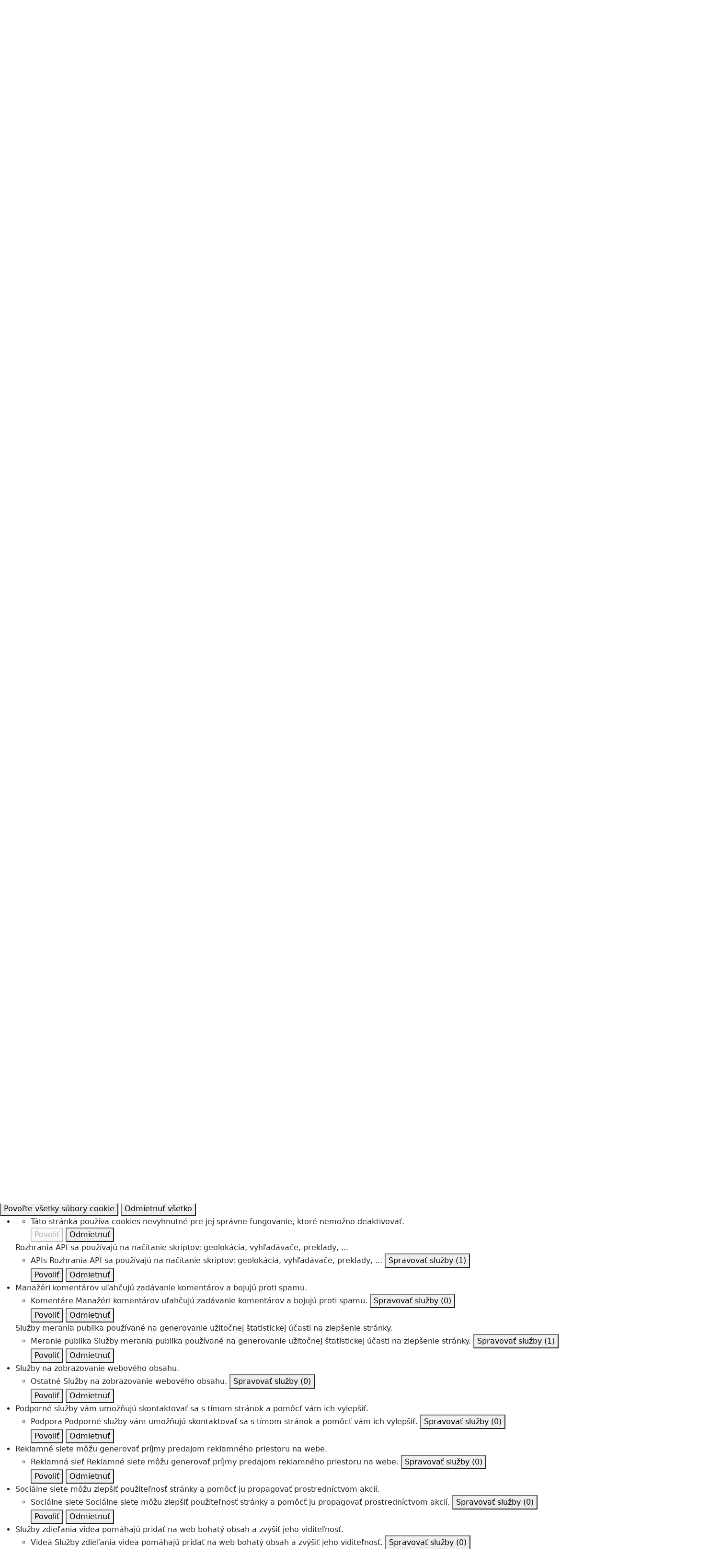

--- FILE ---
content_type: text/html;charset=UTF-8
request_url: https://poliklinikaziarnadhronom.agel.sk/index.html
body_size: 7378
content:
<!DOCTYPE html>
<!--[if IE 8]> <html lang="sk" class="ie8"> <![endif]-->
<!--[if IE 9]> <html lang="sk" class="ie9"> <![endif]-->
<!--[if !IE]><!--> <html lang="sk"> <!--<![endif]-->  
<head>
<script type="text/javascript">
  if((self.parent && !(self.parent===self))&&(self.parent.frames.length!=0)){
    alert("POZOR!!! Toto je podvodná stránka. Doporučujeme ihned ji opustit!!!");
    window.stop();
  }
</script>
  <script type="text/javascript" src="https://tarteaucitron.io/load.js?domain=poliklinikaziarnadhronom.agel.sk&uuid=0a7d2bfedef14ed96df253b8e4a977dc757c3967"></script>
 <script src="https://www.google.com/recaptcha/api.js?render=6LcyT0ocAAAAANNWHoyA68_pmvLNKvBRuyogeooZ"></script>
  <!-- Global site tag (gtag.js) - Google Analytics -->
  <script async src="https://www.googletagmanager.com/gtag/js?id=G-X45D20TNMD"></script>
  <script>
    window.dataLayer = window.dataLayer || [];
    function gtag(){dataLayer.push(arguments);}
    gtag('js', new Date());
    gtag('config', 'G-X45D20TNMD');
  </script>
    <title>Poliklinika AGEL Žiar nad Hronom</title>
    <!-- Meta -->
    <meta charset="UTF-8">
    <meta http-equiv="X-UA-Compatible" content="IE=edge">
    <meta http-equiv="cache-control" content="no-chache">
    <meta name="viewport" content="width=device-width, initial-scale=1.0">
    <meta name="description" content="Poliklinika Žiar nad Hronom ponúka okrem poskytovania celoročnej zdravotnej starostlivosti a preventívnych programov aj služby jednotlivých špecializovaných ambulancií pre širokú verejnosť.">
    <meta name="author" content="">
    <!-- Favicon -->
    <link rel="shortcut icon" href="/favicon.ico">
    <!-- CSS Global Compulsory -->
    <link rel="stylesheet" href="https://cdnjs.cloudflare.com/ajax/libs/bootstrap/5.3.3/css/bootstrap.min.css" integrity="sha512-jnSuA4Ss2PkkikSOLtYs8BlYIeeIK1h99ty4YfvRPAlzr377vr3CXDb7sb7eEEBYjDtcYj+AjBH3FLv5uSJuXg==" crossorigin="anonymous" referrerpolicy="no-referrer" />
    <link rel="stylesheet" href="https://webresources.agel.cz/system/plugins/bootstrap/css/bootstrap.min.css">
    <link rel="stylesheet" href="https://webresources.agel.cz/system/css/style.css">
    <!-- CSS Implementing Plugins -->
    <link rel="stylesheet" href="https://webresources.agel.cz/system/plugins/layerslider/css/layerslider.css" type="text/css">
    <link rel="stylesheet" href="https://webresources.agel.cz/system/plugins/flexslider/flexslider.css">
    <link rel="stylesheet" href="https://webresources.agel.cz/system/plugins/owl-carousel/owl.carousel.css">
    <link rel="stylesheet" href="https://webresources.agel.cz/system/plugins/tarteaucitron/tarteaucitron.css?v=251001">
    <!-- CSS Fonts -->
    <link rel="stylesheet" href="https://cdnjs.cloudflare.com/ajax/libs/font-awesome/4.7.0/css/font-awesome.css" integrity="sha512-5A8nwdMOWrSz20fDsjczgUidUBR8liPYU+WymTZP1lmY9G6Oc7HlZv156XqnsgNUzTyMefFTcsFH/tnJE/+xBg==" crossorigin="anonymous" referrerpolicy="no-referrer" />
    <link rel="stylesheet" href="system/plugins/medical-icons/wfmi-style.css">
   <!-- CSS Customization -->
   <link rel="stylesheet" href="/system/css/custom.css?v=2601151720">
<script type="text/javascript">
if( (self.parent && !(self.parent===self))
    &&(self.parent.frames.length!=0)){
    alert("iframe");
}
</script>
</head>
<body>
      <!--=== Wrapper ===-->
<div class="wrapper page-index">
 <!--=== Header ===-->
 <div class="header">
  <div class="navbar navbar-expand-lg">
   <div class="container">
    <a class="navbar-brand" href="/"><img id="logo-header" src="/index-logo.png?v=202601120120" alt="Logo"></a>
    <button class="navbar-toggler" type="button" data-bs-toggle="collapse" data-bs-target="#navbarTopMenu" aria-controls="navbarTopMenu" aria-expanded="false" aria-label="Toggle navigation">
      <i class="fa fa-bars" aria-hidden="true"></i>
    </button>
     <div style="clear:both"></div>
 <!--Top menu ===================================================-->
 <div class="collapse navbar-collapse" id="navbarTopMenu">
  <ul class="navbar-nav">
 <!--Listmenu O poliklinike-->
                            <li class="nav-item dropdown dropdown-o-nemocnici px-0 px-sm-3">
  <a href="javascript:void(0);" class="nav-link dropdown-toggle" data-toggle="dropdown">O poliklinike</a>
  <ul class="dropdown-menu">
     <li><a class="dropdown-item" target="_self" href="/o-poliklinike.html">O poliklinike</a></li>
        <li><a class="dropdown-item" target="_self" href="/o-poliklinike/identifikacne-udaje.html">Identifikačné údaje</a></li>
        <li><a class="dropdown-item" target="_self" href="/o-poliklinike/organy-spolocnosti.html">Orgány spoločnosti</a></li>
        <li><a class="dropdown-item" target="_self" href="/o-poliklinike/ochrana-osobnych-udajov.html">Ochrana osobných údajov</a></li>
        <li><a class="dropdown-item" target="_self" href="/o-poliklinike/vedenie.html">Vedenie polikliniky</a></li>
        <li><a class="dropdown-item" target="_self" href="https://www.crz.gov.sk/2171273-sk/centralny-register-zmluv/?art_zs2=Poliklinika+AGEL+%C5%BDiar+nad+Hronom+s.r.o.&amp;art_predmet=&amp;art_ico=&amp;art_suma_spolu_od=&amp;art_suma_spolu_do=&amp;art_datum_zverejnene_od=&amp;art_datum_zverejnene_do=&amp;art_rezort=0&amp;art_zs1=&amp;nazov=&amp;art_ico1=&amp;odoslat=&amp;ID=2171273&amp;frm_id_frm_filter_3=661e5651e8043">Zmluvy</a></li>
        <li><a class="dropdown-item" target="_self" href="https://www.registeruz.sk/cruz-public/domain/accountingentity/show/1604764">Výročné správy</a></li>
        <li><a class="dropdown-item" target="_self" href="/o-poliklinike/novinky.html">Novinky a média</a></li>
        <li><a class="dropdown-item" target="_self" href="/o-poliklinike/napisali-ste-nam.html">Napísali ste nám</a></li>
     </ul>
 </li>
    <!--Listmenu Pacienti a návštevy-->
                      <li class="nav-item dropdown dropdown-verejnost px-0 px-sm-3">
  <a href="javascript:void(0);" class="nav-link dropdown-toggle" data-toggle="dropdown">Pacienti a návštevy</a>
  <ul class="dropdown-menu">
     <li><a class="dropdown-item" target="_self" href="/verejnost/nepritomnosti.html">Neprítomnosti a zmeny v ordinačných hodinách</a></li>
        <li><a class="dropdown-item" target="_self" href="/pracoviska/ambulancie.html">Ambulancie</a></li>
        <li><a class="dropdown-item" target="_self" href="/pracoviska/oddelenia.html">Oddelenia</a></li>
        <li><a class="dropdown-item" target="_self" href="/verejnost/cennik.html">Cenník</a></li>
        <li><a class="dropdown-item" target="_self" href="/verejnost/charta-prav-pacienta.html">Charta prav pacienta</a></li>
        <li><a class="dropdown-item" target="_self" href="/verejnost/eticky-kodex.pdf.html">Etický kódex zamestnancov </a></li>
        <li><a class="dropdown-item" target="_self" href="/verejnost/dotazniky-spokojnosti.html">Dotazníky spokojnosti pacientov </a></li>
     </ul>
 </li>
    <!--Listmenu Odborná verejnosť-->
             <li class="nav-item dropdown dropdown-odborna-verejnost px-0 px-sm-3">
  <a href="javascript:void(0);" class="nav-link dropdown-toggle" data-toggle="dropdown">Odborná verejnosť</a>
  <ul class="dropdown-menu">
     <li><a class="dropdown-item" target="_self" href="/odbornici/kalendar-akcii.html">Kalendár akcií</a></li>
        <li><a class="dropdown-item" target="_blank" href="https://www.agel.sk/odbornici/klinicke-hodnotenia.html">Klinické hodnotenia</a></li>
        <li><a class="dropdown-item" target="_self" href="https://www.agel.sk/kariera/ponuka-prace.html?pracovisko=pzh">Ponuka práce</a></li>
        <li><a class="dropdown-item" target="_blank" href="https://vavia.agel.sk/">Vzdelávací, vedecký a výskumný inštitút AGEL</a></li>
     </ul>
 </li>
        <li class="nav-item menuitem menuitem-media px-0 px-sm-3"><a class="nav-link" target="_self" href="/o-poliklinike/novinky.html?target=media">Médiá</a></li>
    <!--Listmenu Kontakty-->
       <li class="nav-item dropdown dropdown-kontakty px-0 px-sm-3">
  <a href="javascript:void(0);" class="nav-link dropdown-toggle" data-toggle="dropdown">Kontakty</a>
  <ul class="dropdown-menu">
     <li><a class="dropdown-item" target="_self" href="/kontakty/interaktivna-mapa.html">Adresa a poloha</a></li>
        <li><a class="dropdown-item" target="_self" href="/kontakty/napiste-nam.html">Napíšte nám</a></li>
       <li><a class="dropdown-item" target="_blank" href="https://www.agel.sk/kontakty/kontakty-pre-media.html">Kontakty pre médiá</a></li>
  </ul>
 </li>
     </ul>
  <!--Search form ===================================================-->
  <div class="navbar-right navbar-form">
   <form action="/vyhledavani.html" method="get">
    <div class="search-label" id="search-label"><i class="fa fa-search" aria-hidden="true"></i></div>
    <div class="search-input">
     <div class="form-group">
      <input type="text" name="q" id="search-terms" placeholder="Hľadaná fráza" class="form-control rounded">
     </div>
     <button type="submit" class="btn btn-default rounded">Vyhľadať</button>
    </div>
   </form>
  </div>
  <!--END Search form ===================================================-->
 </div>
 <!--END Top menu ===================================================-->
   </div>
  </div>
  <!--=== SubHeader ===-->
  <div class="subheader">
  <div class="container">
   <div class="row logo-motto-cert">
    <div class="col-md-3 col-sm-3 logo-container d-none d-md-flex align-items-center">
     <img id="logo-header" src="/index-logo.png?v=202601120120" alt="Logo">
    </div>
    <div class="col-md-6 col-sm-6 slogan-container d-flex align-items-center">
     <div class="heading"><p><strong>PARTNER VÁŠHO ZDRAVIA</strong><span>Sme súčasťou skupiny AGEL, najväčšieho súkromného poskytovateľa zdravotnej starostlivosti v strednej Európe.</span></p>
</div>
    </div>
    <div class="col-md-3 col-sm-3 quick-contact text-center text-md-start mt-3 mt-md-0">
      <h4>CALL CENTRUM</h4>
      <div class="phone mb-3"><i class="fa fa-phone-square"></i> 053 333 23 32</div>
      <h4>RECEPCIA</h4>
       <div class="phone"><i class="fa fa-phone-square"></i> 045/3902408</div>
             <div class="phone"><i class="fa fa-phone-square"></i>  045/3902418</div>
          </div>
    </div>
   </div>
  </div>
  <!--=== End SubHeader ===-->
 </div>
 <!--=== End Header ===-->
 <!--=== Content container ===-->	
 <div class="container content rounded">
<!--=== Slideshow ==================================================================================================-->	
  <div class="row margin-bottom-20" >
   <div class="col-md-12 slider-container">
                            <div id="layerslider" class="slider" style="width:100%; height: 280px; z-index:98;">  
               <!-- Slideshow slide -->
    <div class="ls-slide slide1" data-ls="slidedelay: 10000; transition2d:2;">
     <img src="/index/slideshow/sestersky-den.jpg?v=202507181533" class="ls-bg" alt="Slide thumbnail">
     <a target="_blank" href="https://vzdelavanie.agel.sk/nzh-sestersky-den" class="ls-l main rounded" style="display:block; top:0px;left:0px; width:100%; height:100%" data-ls="delayin:0;"></a>
    </div>
          <!-- Slideshow slide -->
      <div class="ls-slide slide1" data-ls="slidedelay: 10000; transition2d:2;">
      <img src="https://www.agel.sk/index/slideshow/260205-robotika-nke.jpg?v=202511280944" class="ls-bg" alt="Slide thumbnail">
     <a target="_blank" href="https://vzdelavanie.agel.sk/sympozium-robotickej-chirurgie" class="ls-l main rounded" style="display:block; top:0px;left:0px; width:100%; height:100%" data-ls="delayin:0;"></a>
      </div>
    <!-- Slideshow slide -->
     <!-- Slideshow slide -->
      <div class="ls-slide slide1" data-ls="slidedelay: 10000; transition2d:2;">
      <img src="https://www.agel.sk/index/slideshow/najzamestnavatel2025.jpg?v=202510081320" class="ls-bg" alt="Slide thumbnail">
      <a target="_blank" href="https://najzamestnavatel.sk/hlasovanie" class="ls-l main rounded" style="display:block; top:0px;left:0px; width:100%; height:100%" data-ls="delayin:0;"></a>
      </div>
    <!-- Slideshow slide -->
    </div>
 </div><!--col-->
 </div><!--row-->
 <!--=== End Slideshow ==================================================================================================-->	
  <!--=== Main Content container ===-->
  <div class="container main-content-container">
   <div class="row margin-bottom-30">
    <!--=== Main Content container - right side ===-->	
    <div class="col-md-9 col-md-push-3">
      <div class="alert alert-danger rounded margin-30"><p data-end="135" data-start="113"><strong data-end="133" data-start="113">Vážení pacienti,</strong></p>
<p data-end="277" data-start="137">dovoľujeme si Vás informovať, že</p>
<p data-end="277" data-start="137"><strong data-end="275" data-start="170">- MUDr. Popracová poskytuje zdravotnú starostlivosť všetkým kapitovaným pacientom po MUDr. Pružincovej,</strong></p>
<p data-end="277" data-start="137"><strong>- MDDr. Sámel Jozef poskytuje zdravotnú starostlivosť všetkým kapitovaným pacientom po MDDr. Brestovanskej.</strong></p>
<p data-end="398" data-start="279">Vaše vyšetrenia a ošetrenia budú prebiehať bez akýchkoľvek zmien – v rovnakom rozsahu a kvalite, na akú ste zvyknutí.</p>
<p data-end="439" data-start="400">Ďakujeme za Vašu dôveru a pochopenie.</p>
</div>
       <!-- Piktogram block -->
                  <div class="row service-picto-container">
         <div class="col-md-3 service-picto">
      <a class="inner rounded" target="_self" href="/pracoviska/ambulancie.html">
       <span class="icon-administration icon margin-bottom-10" aria-hidden="true"></span>
       <h4>Ambulancie</h4>
      </a>
     </div>
            <div class="col-md-3 service-picto">
      <a class="inner rounded" target="_self" href="/pracoviska/oddelenia.html">
       <span class="icon-inpatient icon margin-bottom-10" aria-hidden="true"></span>
       <h4>Oddelenia</h4>
      </a>
     </div>
            <div class="col-md-3 service-picto">
      <a class="inner rounded" target="_self" href="/pracoviska/oddelenia/flbr.html">
       <span class="icon-physical-therapy icon margin-bottom-10" aria-hidden="true"></span>
       <h4>Rehabilitácia</h4>
      </a>
     </div>
            <div class="col-md-3 service-picto">
      <a class="inner rounded" target="_self" href="/pracoviska/ambulancie/gynekologia.html">
       <span class="icon-womens-health icon margin-bottom-10" aria-hidden="true"></span>
       <h4>Gynekológia</h4>
      </a>
     </div>
     </div>
       <!-- END Piktogram block -->
            <!-- Infocolumns block -->
          <div class="row margin-bottom-20 index-cols">
 <div class="row">
 <!-- Infocolumn -->
     <div class="col-md-4 col-sm-6 " >
      <div class="index-col rounded">
        <a target="_blank" href="https://sk.mapy.cz/s/begopusono"><img class="img img-responsive" src="/index/sloupky/cesta-k-nam.jpg" alt="alt"></a>
       <div class="desc">
        <a target="_blank" href="https://sk.mapy.cz/s/begopusono"><h4><span class="icon"><i class="fa fa-map-marker"></i></span> Cesta k nám</h4></a>
 Čaká Vás vyšetrenie alebo hospitalizácia v kežmarskej nemocnici? Pozrite sa, ako sa k nám dostanete.
       </div>
      </div>
     </div>
    <!-- Infocolumn -->
     <div class="col-md-4 col-sm-6 " >
      <div class="index-col rounded">
        <a target="_blank" href="http://www.agel.cz/bezpecny-agel.html"><img class="img img-responsive" src="/index/sloupky/bezpecny-agel.jpg" alt="alt"></a>
       <div class="desc">
        <a target="_blank" href="http://www.agel.cz/bezpecny-agel.html"><h4><span class="icon"><i class="fa fa-medkit"></i></span> Bezpečný AGEL</h4></a>
 Rovnako ako všetky ostatné zdravotnícke zariadenia skupiny AGEL je aj žiarska poliklinika zapojená do programu Bezpečný AGEL.
       </div>
      </div>
     </div>
    <!-- Infocolumn -->
     <div class="col-md-4 col-sm-6 " >
      <div class="index-col rounded">
        <a target="_blank" href="https://www.agel.sk/kariera/ponuka-prace.html?pracovisko=pzh"><img class="img img-responsive" src="/index/sloupky/pracujte-u-nas.jpg" alt="alt"></a>
       <div class="desc">
        <a target="_blank" href="https://www.agel.sk/kariera/ponuka-prace.html?pracovisko=pzh"><h4><span class="icon"><i class="fa fa-user-md"></i></span> Pracujte u nás</h4></a>
 Ponúkame Vám zamestnanie na pracoviskách, ktoré disponujú najmodernejšou liečebno-diagnostickou technikou a skúsenými tímami.
       </div>
      </div>
     </div>
  </div><!--END  Row-->
     </div>
       <!-- END Infocolums block -->
            <!-- Body block -->
 <div class="py-4">
<p><strong>Poliklinika AGEL Žiar nad Hronom</strong>&nbsp;ponúka okrem poskytovania celoročnej zdravotnej starostlivosti a preventívnych programov aj služby jednotlivých špecializovaných ambulancií pre širokú verejnosť.</p>
</div>
       <!-- END Body block -->
         </div>
    <!--=== End Main Content container - right side ===-->	
    <!--=== Main Content container - left side ===-->
     <div class="col-md-3 col-md-pull-9 left-side-index">
      <!--=== Posts ===-->
       <div class="left-side-block rounded posts">
        <div class="headline"><h3><i class="fa fa-newspaper-o"></i> Aktuálne</h3></div>
                                                                                                                                                                                                                                                                            <div class="post">
  <div class="date-place rounded"><span class="date">14.1.2026</span><span class="place">Nemocnica AGEL Žiar nad Hronom</span></div>
  <dl class="dl-horizontal">
   <dt><a href="https://nemocnicaziarnadhronom.agel.sk/o-nemocnici/novinky/260114-moderna-chirurgia.html"> <img alt="Moderná chirurgia v Žiari nad Hronom prináša rýchle zákroky a kratšiu rekonvalescenciu" src="https://nemocnicaziarnadhronom.agel.sk/o-nemocnici/novinky/260114-moderna-chirurgia/mudr.jan-grolmus.tn.jpg" class="img-responsive rounded"></a></dt>
   <dd>
    <p><a href="https://nemocnicaziarnadhronom.agel.sk/o-nemocnici/novinky/260114-moderna-chirurgia.html">Moderná chirurgia v Žiari nad Hronom prináša rýchle zákroky a kratšiu rekonvalescenciu</a></p> 
   </dd>
  </dl>
  <p><a href="https://nemocnicaziarnadhronom.agel.sk/o-nemocnici/novinky/260114-moderna-chirurgia.html">Celý článok</a> | <a href="/o-poliklinike/novinky.html">Všetky články</a></p>
 </div>
     <div class="post">
  <div class="date-place rounded"><span class="date">8.12.2025</span><span class="place">Nemocnica AGEL Žiar nad Hronom</span></div>
  <dl class="dl-horizontal">
   <dt><a href="https://nemocnicaziarnadhronom.agel.sk/o-nemocnici/novinky/251208-mikulas.html"> <img alt="Mikuláš rozžiaril deň pacientom aj zamestnancom Nemocnice AGEL Žiar nad Hronom" src="https://nemocnicaziarnadhronom.agel.sk/o-nemocnici/novinky/251208-mikulas/mikulas-rozziaril-den-pacientom-aj-zamestnancom-nemocnice-agel-ziar-nad-hronom1.tn.jpg" class="img-responsive rounded"></a></dt>
   <dd>
    <p><a href="https://nemocnicaziarnadhronom.agel.sk/o-nemocnici/novinky/251208-mikulas.html">Mikuláš rozžiaril deň pacientom aj zamestnancom Nemocnice AGEL Žiar nad Hronom</a></p> 
   </dd>
  </dl>
  <p><a href="https://nemocnicaziarnadhronom.agel.sk/o-nemocnici/novinky/251208-mikulas.html">Celý článok</a> | <a href="/o-poliklinike/novinky.html">Všetky články</a></p>
 </div>
          </div>
      <!--=== End Posts ===-->
      <!--=== Events ===-->
                    <div class="left-side-block rounded events">
         <div class="headline"><h3><i class="fa fa-calendar"></i> Pozývame vás:</h3></div>
         <div class="events">
          <div class="event">
           <div class="date-formats rounded">
            <span>19</span>
            <small>02. 2026</small>
           </div>
           <div class="overflow-h">
            <h3 class="heading-xs"><a target="_blank" href="https://vzdelavanie.agel.sk/matka-a-dieta">Matka a dieťa</a></h3>
            <small>Poslucháreň MUDr. R. Charváta, Fakultná nemocnica AGEL Košice-Šaca</small>
           </div>    
           <div class="clear"></div>
          </div>
                         </div>
       </div>
     <!--=== End Events ===-->
     <!--=== Tolds ===-->
      <!--=== End Tolds ===-->
    </div>
   <!--=== End Main Content container - left side ===-->
   </div>
   <!--End Main content container - row -->
	</div>
  <!--=== End Main Content container ===-->
 <!--=== Footer ===-->
 <div class="footer-v2">
  <div class="footer">
   <div class="container">
    <div class="row">
     <div class="col-md-3 col-sm-6 md-margin-bottom-40">
         <a href="https://www.agel.sk/"><img id="logo-footer" class="footer-logo" src="https://www.agel.cz/index-logo.png" alt=""></a>
  <p class="margin-bottom-5">Sme členom Skupiny AGEL, najúspešnejšieho súkromného poskytovateľa zdravotnej starostlivosti v strednej Európe.</p>
  <p class="margin-bottom-20"><a href="https://www.agel.cz">AGEL (cz)</a> / <a href="https://www.agel.sk">AGEL (sk)</a></p>
           </div>
     <div class="col-md-3 col-sm-6 md-margin-bottom-40">
         <a href="https://dvepercenta.agel.sk" target="_blank"><img alt="" class="img-responsive img-fluid" src="https://www.agel.sk/o-nas/na-stiahnutie/dve-percenta-footer.jpg" /></a>
           </div>
     <div class="col-md-3 col-sm-6 md-margin-bottom-40">
       <div class="text-center">
        <a target="_blank" href="https://www.nasagel.cz"><img src="https://www.nasagel.cz/casopisy-ke-stazeni-aktualni.jpg" style="height:200px" class="img-fluid" alt="Časopis Náš AGEL"></a>
       </div>
           </div>
     <div class="col-md-3 col-sm-6 md-margin-bottom-40">
        <p><a href="https://www.agellab.sk/o-nas/na-stiahnutie/vysetrenia.html" target="_blank"><img alt="" class="img-responsive" src="https://www.agellab.sk/o-nas/na-stiahnutie/agellab-vysetrenia.png" /></a></p>
           </div>
    </div> 
   </div><!--/footer-->
   <!--=== Copyright & Icons ===-->
   <div class="container copyright">
    <div class="row">
     <div class="col-md-6">
      <p class="text-left">2026 © Všetky práva vyhradené. <a target="_blank" href="https://www.agel.cz">AGEL a.s.</a></p>
     </div>
     <div class="col-md-6">
      <p class="text-right">
       <a href="/index.html#tarteaucitron" style="padding-right:15px">Nastavenie cookies</a> 
       <a href="/o-poliklinike/ochrana-osobnych-udajov.html">Ochrana osobných údajov</a></p>
     </div>
    </div>
   </div><!--/copyright-->
  </div>
  <!--=== Footer ===-->
</div>
<!--=== End Wrapper ===-->
 <!-- JS Global Compulsory -->			
 <script type="text/javascript" src="https://webresources.agel.cz/system/plugins/jquery/jquery.min.js"></script>
 <script type="text/javascript" src="https://webresources.agel.cz/system/plugins/jquery/jquery-migrate.min.js"></script>
 <script type="text/javascript" src="https://webresources.agel.cz/system/plugins/bootstrap/js/bootstrap.min.js"></script>
 <script type="text/javascript" src="https://cdnjs.cloudflare.com/ajax/libs/bootstrap/5.3.3/js/bootstrap.bundle.min.js" integrity="sha512-7Pi/otdlbbCR+LnW+F7PwFcSDJOuUJB3OxtEHbg4vSMvzvJjde4Po1v4BR9Gdc9aXNUNFVUY+SK51wWT8WF0Gg==" crossorigin="anonymous" referrerpolicy="no-referrer"></script>
 <script type="text/javascript" src="https://webresources.agel.cz/system/plugins/layerslider/js/greensock.js"></script>
 <!-- Plugin's script files -->
 <script type="text/javascript" src="https://webresources.agel.cz/system/plugins/layerslider/js/layerslider.transitions.js"></script>
 <script type="text/javascript" src="https://webresources.agel.cz/system/plugins/layerslider/js/layerslider.kreaturamedia.jquery.js"></script>
 <script type="text/javascript" src="https://webresources.agel.cz/system/plugins/flexslider/jquery.flexslider-min.js"></script>
 <script type="text/javascript" src="https://webresources.agel.cz/system/plugins/owl-carousel/owl.carousel.min.js"></script>
 <script type="text/javascript" src="https://webresources.agel.cz/system/plugins/equal-height-cols/grids.min.js"></script>
 <script type="text/javascript" src="https://webresources.agel.cz/system/plugins/video-lightning/video-lightning.js"></script>
 <script type="text/javascript" src="/o-poliklinike/ochrana-osobnych-udajov-tac.js"></script>
   <script type="text/javascript">
    $(document).ready(function(){
       $('#layerslider').layerSlider({
            responsiveUnder : 996,
            layersContainer : 996,
            skinsPath: 'https://webresources.agel.cz/system/plugins/layerslider/skins/'
        });
        $('[data-toggle="tooltip"]').tooltip(); 
        // ADD SLIDEDOWN ANIMATION TO DROPDOWN //
        $('.dropdown').on('show.bs.dropdown', function(e){
	  $(this).find('.dropdown-menu').first().stop(true, true).slideDown(400,"swing");
	});
	// ADD SLIDEUP ANIMATION TO DROPDOWN //
	$('.dropdown').on('hide.bs.dropdown', function(e){
	  $(this).find('.dropdown-menu').first().stop(true, true).fadeOut(200,"swing");
	});
     //************************************************
    // FLEX SLIDER
    //************************************************			  
    jQuery('#clients-flexslider').flexslider({
      animation: "slide",
      easing: "swing",
      animationLoop: true,
      itemWidth: 1,
      itemMargin: 1,
      minItems: 2,
      maxItems: 9,
      controlNav: false,
      directionNav: false,
      move: 2
     });
     //************************************************
     // OWL Carousel
     //************************************************
     $('.owl-carousel').owlCarousel({
       loop:true,
       margin:10,
       nav:true,
       dots: false,
       responsive:{
          0:{
              items:1
          },
          600:{
              items:2
          },
          1000:{
              items:3
          }
      }
     })
    // Custom Navigation Events
    $(".owl-navigation .next").click(function(){
      owl.trigger('owl.next');
    })
    $(".owl-navigation .prev").click(function(){
      owl.trigger('owl.prev');
    })
     //************************************************
    // Play It - moda youtube video player
    //************************************************
    $(".playit").jqueryVideoLightning({
      autoplay: true,
      backdrop_color: "#000",
      backdrop_opacity: 0.5,
      glow: 20,
      glow_color: "#000",
      width: "880px",
      height: "520px",
     });
   //***********************************************
   // Searching form toggle
   //************************************************
    $(".search-label").click(function(e){
      e.preventDefault();
      $(".search-input").css({"left": ($(".search-label").position().left - $(".search-input").width() + 15)})
      $(".search-input").fadeToggle();
    });
    jQuery(function($) {
     $('.equal-height-col').responsiveEqualHeightGrid();	
    });
  }); //END Document Ready
 </script> 	
<script defer src="https://static.cloudflareinsights.com/beacon.min.js/vcd15cbe7772f49c399c6a5babf22c1241717689176015" integrity="sha512-ZpsOmlRQV6y907TI0dKBHq9Md29nnaEIPlkf84rnaERnq6zvWvPUqr2ft8M1aS28oN72PdrCzSjY4U6VaAw1EQ==" data-cf-beacon='{"version":"2024.11.0","token":"ed1eb8cd63144bd79f327e377b98840c","server_timing":{"name":{"cfCacheStatus":true,"cfEdge":true,"cfExtPri":true,"cfL4":true,"cfOrigin":true,"cfSpeedBrain":true},"location_startswith":null}}' crossorigin="anonymous"></script>
</body>
</html>

--- FILE ---
content_type: text/css
request_url: https://poliklinikaziarnadhronom.agel.sk/system/css/custom.css?v=2601151720
body_size: -119
content:
@media (min-width: 992px){
 .slogan-container{
 padding-left:120px !important;
 }
 .logo-container{
  padding-top:5px;
 }
 .logo-container img{
  height: 60px;
  width:auto !important;
 }
}
/***************************************************************
MODAL DIALOG
****************************************************************/
@media (min-width: 768px){
 .modal-dialog {
  width: 500px !important;
 }
}
/***************************************************************
SHADOWED
****************************************************************/
.shadowed{
 box-shadow: 0.067em 0.067em 4.133em rgb(12 71 84 / 20%);
}
/************************************
SLICK
************************************/
.slick-slider{
 padding: 0 20px;
}
.slick-slider .card{
 border: 0;
}
.slick-slider .card .card-text{
  height: 155px;
}
.slick-prev:before, .slick-next:before {
 color: #6485c6 !important;
 font-size: 2.5rem !important;
}
.slick-next {
    right: 8px !important;
}
.slick-prev {
    left: 8px !important;
}
.slick-dots {
 /*position: relative !important;*/
 bottom: -30px !important;
}
.slick-dots li button:before {
 color: #6485c6 !important;
 font-size: 1.5rem !important;
}


--- FILE ---
content_type: application/x-javascript
request_url: https://poliklinikaziarnadhronom.agel.sk/o-poliklinike/ochrana-osobnych-udajov-tac.js
body_size: 781
content:
 window.addEventListener('tac.root_available', changeTexts);
 function changeTexts(){
    //1. vrstva
    var disclaimerAlert = "<strong>Vítáme Vás na stránkách Skupiny AGEL.</strong> Na těchto webových stránkách se používají cookies (bližší informace k jejich využívání jsou k dispozici <a href='/o-poliklinike/ochrana-osobnych-udajov/cookies'>zde</a>), které naše společnost a Skupina AGEL využívá a jejichž informace dále s Vaším souhlasem zpracovává. Vyberte si Vámi preferovanou variantu – použití cookies můžete povolit v plném rozsahu, omezit dle svého výběru nebo zcela zablokovat (s výjimkou technických cookies, která jsou pro správnou funkčnost stránek nezbytné).";    
    if($("#tarteaucitronRoot").attr("lang")=='sk') disclaimerAlert = "Tento web používa na poskytovanie služieb, personalizáciu a analýzu návštevnosti súbory cookie. Informácie o používaní našej stránky tiež zdieľame so sociálnymi médiami a analytickými partnermi. <a href='/o-poliklinike/ochrana-osobnych-udajov/cookies'>Viac informácií</a>.";
    if (disclaimerAlert!='') $("#tarteaucitronDisclaimerAlert").html(disclaimerAlert);
    //2. vrstva
    var tacInfo = "<strong>Vítáme Vás na stránkách Skupiny AGEL.</strong> Na těchto webových stránkách se používají cookies (bližší informace k jejich využívání jsou k dispozici <a href='/o-poliklinike/ochrana-osobnych-udajov/cookies'>zde</a>), které naše společnost a Skupina AGEL využívá a jejichž informace dále s Vaším souhlasem zpracovává. Vyberte si Vámi preferovanou variantu – použití cookies můžete povolit v plném rozsahu, omezit dle svého výběru nebo zcela zablokovat (s výjimkou technických cookies, která jsou pro správnou funkčnost stránek nezbytné).";
    if($("#tarteaucitronRoot").attr("lang")=='sk') tacInfo = "Vítame Vás na stránkach spoločnosti Skupiny AGEL. Na týchto stránkach sa používajú cookies, ktoré naša spoločnosť a Skupina AGEL využíva a ktorých informácie ďalej s Vaším súhlasom spracováva. Cookie je malý textový súbor, ktorý internetová stránka, ktorú navštívite, ukladá vo vašom počítači alebo mobilnom zariadení. Cookies spracúvame na rôzne účely, ale primárne ich používame na to, aby sme Vám boli schopní našu webovú stránku optimálnym spôsobom zobraziť, zabezpečiť riadne funkcionality našej webovej stránky v súlade s Vašimi preferenciami (tzv. nevyhnutné cookies, ich používanie je možné aj bez Vášho súhlasu) a tiež aby poskytovali informácie napr. k poskytovaniu a ponuke ďalších služieb, personalizácii a analýze návštevnosti majiteľom stránok (tzn. vlastné cookies, na používanie ktorých je potrebný Váš súhlas). Jednotlivé typy vlastných cookies a dobu ich spracovania si zobrazíte voľbou Prispôsobiť. Zvoľte prosím Vami preferovaný variant, prípadne použitie vlastných cookies môžete podľa Vašej voľby povoliť v plnom rozsahu, obmedziť alebo úplne zablokovať. Pokiaľ by ste nás potrebovali ohľadom výkonu vašich práv v súvislosti so spracovaním cookies kontaktovať, obráťte sa prosím priamo na spoločnosť, ktorej stránky prechádzate, alebo na zodpovednú osobu pre ochranu osobných údajov. <a href='/o-poliklinike/ochrana-osobnych-udajov/cookies'>Viac informácií</a>.";
    if (tacInfo!='') $("#tarteaucitronInfo").html(tacInfo);
   }


--- FILE ---
content_type: application/javascript; charset=utf-8
request_url: https://cdn.tarteaucitron.io/lang/tarteaucitron.sk.min.js?v=1.29.0
body_size: 1544
content:
tarteaucitron.lang={middleBarHead:"☝️ 🍪",adblock:"Ahoj! Táto stránka je transparentná a umožňuje vám vybrať služby tretích strán, ktoré chcete povoliť.",adblock_call:"Prosím, vypnite blokovanie reklám k začatiu prispôsobovania",reload:"Obnovte stránku",alertBigScroll:"Pokračovaním v posúvaní,",alertBigClick:"Ak budete pokračovať v prehliadaní tejto webovej stránky,",alertBig:"povoľujete všetky služby tretích strán",alertBigPrivacy:"Táto stránka používa cookies a dáva vám kontrolu nad tým, čo chcete aktivovať",alertSmall:"Spravovať služby",personalize:"Prispôsobiť",acceptAll:"OK, prijať všetko",close:"Zatvoriť",closeBanner:"Skryť banner so súbormi cookie",privacyUrl:"Zásady ochrany osobných údajov",all:"Prednosť pre všetky služby",info:"Ochrana vášho súkromia",disclaimer:"Povolením týchto služieb tretích strán, prijímate ich cookies a používanie sledovacích technológií potrebných pre ich správne fungovanie.",allow:"Povoliť",deny:"Odmietnúť",noCookie:"Táto služba nepoužíva cookies.",useCookie:"Túto službu je možné nainštalovať",useCookieCurrent:"Táto služba je nainštalovaná",useNoCookie:"Táto služba nenainštalovala žiadny súbor cookie.",more:"Čítaj viac",source:"Pozrite si oficiálnu webovú stránku",credit:"Správca súborov cookie od tarteaucitron.js",noServices:"Táto webová stránka nepoužíva žiadny súbor cookie, ktorý vyžaduje váš súhlas.",toggleInfoBox:"Zobraziť/skryť informácie o ukladaní súborov cookie",title:"Panel riadenia súborov cookie",cookieDetail:"Podrobnosti súboru cookie pre",ourSite:"na našich stránkach",modalWindow:"(modálne okno)",newWindow:"(nové okno)",allowAll:"Povoľte všetky súbory cookie",denyAll:"Odmietnuť všetky súbory cookie",icon:"Cookies",fallback:"je zakázané.",allowed:"povolený",disallowed:"nepovolený",ads:{title:"Reklamná sieť",details:"Reklamné siete môžu generovať príjmy predajom reklamného priestoru na webe."},analytic:{title:"Meranie publika",details:"Služby merania publika používané na generovanie užitočnej štatistickej účasti na zlepšenie stránky."},social:{title:"Sociálne siete",details:"Sociálne siete môžu zlepšiť použiteľnosť stránky a pomôcť ju propagovať prostredníctvom akcií."},video:{title:"Videá",details:"Služby zdieľania videa pomáhajú pridať na web bohatý obsah a zvýšiť jeho viditeľnosť."},comment:{title:"Komentáre",details:"Manažéri komentárov uľahčujú zadávanie komentárov a bojujú proti spamu."},support:{title:"Podpora",details:"Podporné služby vám umožňujú skontaktovať sa s tímom stránok a pomôcť vám ich vylepšiť."},api:{title:"APIs",details:"Rozhrania API sa používajú na načítanie skriptov: geolokácia, vyhľadávače, preklady, ..."},other:{title:"Ostatné",details:"Služby na zobrazovanie webového obsahu."},google:{title:"Špecifický súhlas so službami Google",details:"Google môže použiť vaše údaje na meranie publika, reklamnú efektivitu alebo na vám ponúkanie personalizovaných reklám."},mandatoryTitle:"Povinné súbory cookie",mandatoryText:"Táto stránka používa súbory cookie, ktoré sú nevyhnutné pre jej správne fungovanie a nemôžu byť deaktivované.",save:"Uložiť",ourpartners:"Naši partneri"};